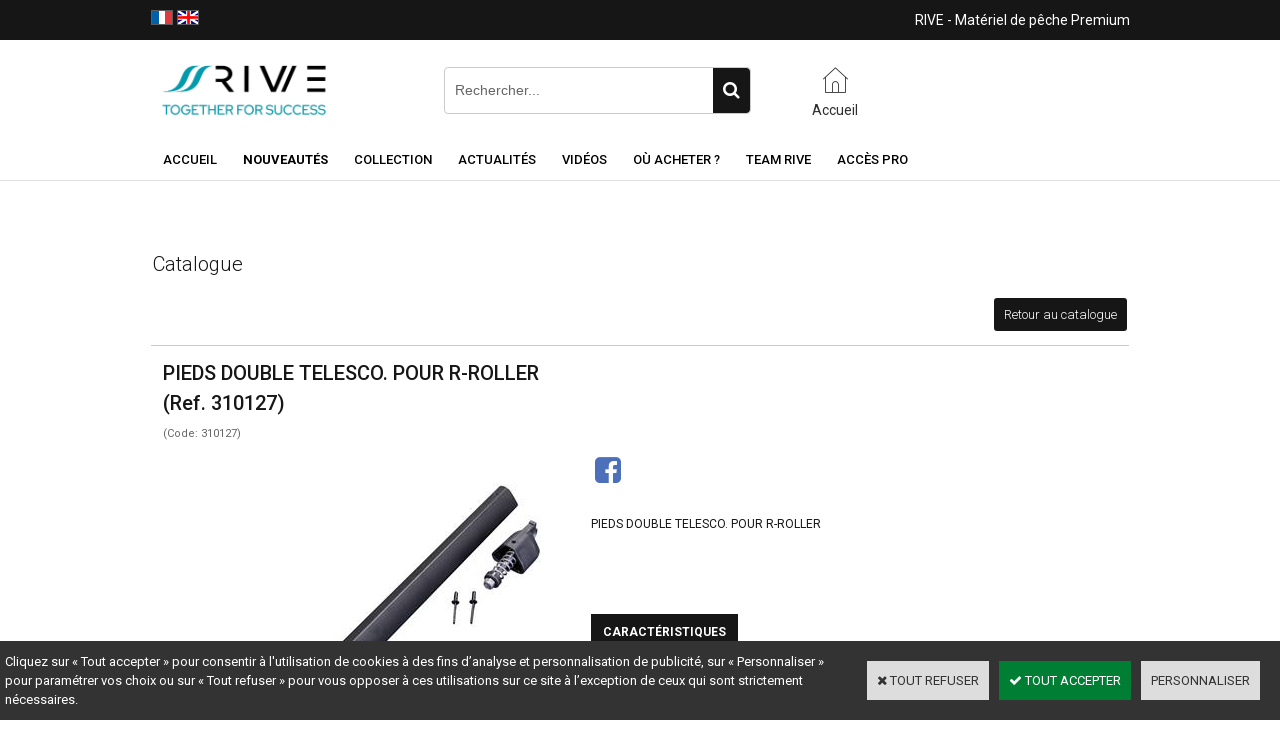

--- FILE ---
content_type: text/html
request_url: https://www.rive-france.com/pieds-double-telesco-pour-r-rollerbrref-310127-c2x39724061?PGFLngID=0
body_size: 10562
content:
<!DOCTYPE html>
<html>
<head>
<meta name="generator" content="Oxatis (www.oxatis.com)" />
<meta http-equiv="Content-Type" content="text/html; charset=ISO-8859-1" />
<meta http-equiv="Content-Language" content="fr" />
<title>PIEDS DOUBLE TELESCO. POUR R-ROLLER | RIVE</title>
<meta name="description" content="PIEDS DOUBLE TELESCO. POUR R-ROLLER&lt;BR&gt;&lt;BR&gt;&lt;BR&gt;&lt;BR&gt;&lt;BR&gt;" />
<meta name="robots" content="index, follow, all" />
<meta http-equiv="Pragma" content="no-cache" />
<meta http-equiv="Expires" content="-1" />

<meta property="og:image" content="http://www.rive-france.com/Files/131133/Img/22/310127.jpg" />
<script>
if ('serviceWorker' in navigator) {
navigator.serviceWorker
.register('/sw.js', {
scope: '/'
})
.then(function(reg) {
if (reg.installing) {
console.warn('[SW] installing');
} else if (reg.waiting) {
console. warn ('[SW] installed');
} else if (reg.active) {
console. warn ('[SW] active');
}
})
.catch(function(error) {
console.error('[SW] Registration failed', error);
});
}
</script>

<link rel="canonical" href="https://www.rive-france.com/pieds-double-telesco-pour-r-rollerbrref-310127-c2x39724061" /><link rel="StyleSheet" type="Text/css" href="Css/shared.css?v=51">
<link rel="StyleSheet" type="Text/css" href="DesignCss/bootstrap-grid.css?v=6.8">
<link id="-main-css-" rel="StyleSheet" type="Text/css" href="DesignCss/238000/390/style.css?v=2025.11.7-16.25.24">
<style type="text/css">IMG.BlackBox { border-color: #000000; }</style>
<script type="text/javascript" data-type="frontend-config">
window.oxInfos = {
	oxADContext : 0,
	oxCurrency : {mainFormat:"# EUR",decSep:",",thousandsSep:".",taxMode:0,code:978},
	oxLang : 0,
	oxUser : null,
	oxAccid: 131133,
	oxCart: {
		total: 0,
		qty: 0,
		subTotalNet: 0,
		shippingOffered: 1
	},
	oxPriceConf: {
		priceIdx: null,
		vatMode: null,
		ecopartMode: null,
		ecopartAmount: 0,
		taxEngine: 0
	},
	oxProps: {
		allowCreation: true,
		decimalQty: false,
		decimalPlaces: 5
	}
};
</script>
<script type="text/javascript" data-type="frontend-frontAPI">
window.oxInfos = window.oxInfos || {};
window.oxInfos.corePublicPath = '/frontend/frontAPI/';
</script>
<script type="text/javascript" src="/frontend/frontAPI/frontAPI-es6.js?hash=3ded44ea47e09e1d31d3"></script>
<meta name="google-site-verification" content="SUQrldQ_7xIaH1iuqKyYJVq2KB_qdjzY8o-NWDZWSlA"/>

<script type="text/javascript" data-type="frontend-config">
window.name = "NG_DEFER_BOOTSTRAP!";
window.appDependencies = ['oxFramework'];
window.appConfig = window.appConfig||{};
window.oxAppsConfig = {};
window.oxModulesToLoad = [];
</script>
<link rel="StyleSheet" href="/frontend/angular-1.3.15/css/oxApps.css?v=2.152.7">
<script type="text/javascript" src="/frontend/angular-1.3.15/angularFramework.js?v=2.152.7"></script>
<script type="text/javascript" src="/frontend/angular-1.3.15/i18n/angular-locale_fr-fr.js"></script>
<!-- ## APPSCORE V2 - trouble [dsc] ## -->
<script>

</script>
<script type="text/javascript" src="/frontend/scripts/oxCart6App/oxCart6App.js"></script>
<script type="text/javascript">
oxCart.popupReinsuranceWbId = 0;
</script>
<!-- ## APPSCORE V2 ## -->
<script type="text/javascript">
</script>
<script type="text/javascript">
</script>

<script src="/frontend/angular-1.3.15/baseApp.js?v=2.152.7"></script>
<script type="text/javascript" src="/files/131133/Cfg/Appscfg-L0.js?v=2026-1-32-2&w=1212202535638PM"></script>
<LINK REL="SHORTCUT ICON" HREF="/Files/131133/favicon.ico"><script type="text/javascript" src="/Files/15269/cellUniformizer.js"></script>
<script type="text/javascript">
$(function(){
 
$('#langflags').prependTo($('#headercontainer .headerflex-langflag '));
$(' .scshopcart .viewDiscountCoupon ').insertAfter($('.shopcarttable'));
$(' .itemdetail #PBPdtOptions ').insertBefore($(' .itemdetail [itemprop="description"]').first());
})
</script>

<!-- CSS -->
<link rel="StyleSheet" type="Text/css" href="/frontend/Files/131133/v1/frontend/css/app.min.css">

<!-- JS -->
<script src="/frontend/Files/131133/v1/frontend/app.js"></script>



<script type="text/javascript">
/*$(function(){
	//alert('test : '+ $('.cartpict a').attr("width"));
	alert('test : '+ $('headertext').attr("width"));
})*/
/*$(window).on('load', function () {
  //alert("Window Loaded");
  //alert('test : '+ document.getElementById("headertext").value);
	alert('test : '+ $('headercontainer').attr('background-position'));
});*/
</script>


<script type="text/javascript">
	window.oxInfos=window.oxInfos||{};
	window.oxInfos.serverDatetime = '2/1/2026 1:45:14 AM';
	window.oxInfos.domain = 'https://www.rive-france.com';
	window.oxInfos.oxProps=window.oxInfos.oxProps||{};
	window.oxInfos.oxProps.loginByCode=1;
	;

window.oxInfos=window.oxInfos||{};
window.oxInfos.oxUserAgent={mac_os:"intel mac os x 10_15_7",macintosh:"intel mac os x 10_15_7",chrome:"131",ecmascript6:true};
window.oxInfos=window.oxInfos||{};window.oxInfos.oxEnv=window.oxInfos.oxEnv||{};
window.oxInfos.oxEnv.current={platform:'frontoffice'};
window.oxInfos.oxEnv.frontoffice='prod';
window.oxInfos.oxEnv.mobile='prod';
window.oxInfos.oxEnv.admin='prod';
window.oxInfos.oxEnv.apps='prod';
window.oxInfos.oxEnv.framework='prod';
window.oxInfos.oxEnv.dev='prod';
window.oxInfos.oxEnv.api='prod';
window.oxInfos.oxEnv.sw='prod';

document.cookie = "TestCookie=1" ;
if (document.cookie == "") window.location = "BrowserError.asp?ErrCode=1" ;
else document.cookie = 'TestCookie=; expires=Thu, 01 Jan 1970 00:00:00 GMT';
function PGFOnLoad() {
	if (typeof(OxPGFOnLoad) != "undefined") OxPGFOnLoad();
	if (typeof(OxBODYOnLoad) != "undefined") OxBODYOnLoad();
}
var OxLangID = 0 ;
</script>
<noscript><center><a href="BrowserError.asp?ErrCode=2&amp;LangID=0" rel="nofollow"><img src="Images/PGFJSErrL0.gif" border="0" alt="Err"></a><br/><br/></center></noscript>
<script>window.arrayGTM = window.arrayGTM || [];window.arrayGTM.push('GTM-TSKJ29T', 'GTM-M9CGH6P');</script>
<script src="/frontend/scripts/core/gtag.min.js" defer="true"></script>
</head>
<body onload="PGFOnLoad()" class="PB">
<script type="text/javascript" src="HLAPI.js"></script>
<script type="text/javascript">
function SubmitAction( nActionID, strFormAction, nValidate, nSkipSubmit, nSkipReturn ) {
	var bResult = true ;
	if (nActionID != null) document.MForm.ActionID.value = nActionID ;
	if ((strFormAction != null) && (strFormAction != "")) document.MForm.action= strFormAction ;
	if ( nValidate ) bResult = ValidateMForm();
	if ( nSkipSubmit == null ) nSkipSubmit = 0 ;
	if ( bResult && (nSkipSubmit == 0) ) document.MForm.submit();
	if ( nSkipReturn == 1 )
		return ;
	else
		return( bResult );
}
</script> 

<script language="javascript" src="WindowAPI.js"></script>
<form style="margin-bottom:0" name="PdtForm" method="GET" action="">
<input type="hidden" name="ItmID" value="0">
<input type="hidden" name="XMLOpt1" value="-1">
<input type="hidden" name="XMLOpt2" value="-1">
<input type="hidden" name="RelatedPdtIDs" value="">
<input type="hidden" name="PackagingID" value="">
</form>
<script language="javascript">
	function GetCtrlValue(objCtrl, varDefaultValue) {
		var nResult = varDefaultValue;
		switch (objCtrl.nodeName) {
			case 'SELECT':
				nResult = objCtrl.selectedIndex;
				break;
			case undefined:
				var nItemCount = objCtrl.length;
				if (nItemCount != null)
					for (var nIdx = 0; nIdx < nItemCount; nIdx++)
						if (objCtrl[nIdx].checked) {
							nResult = nIdx;
							break;
						}
				break;
		}
		return nResult;
	}

	function GetRelatedProducts() {
		var strResult = "", strSep = "";
		var objForm = document.MForm;
		for (var i = 0; i < objForm.elements.length; i++) {
			var e = objForm.elements[i];
			if (e.type == 'checkbox')
				if (e.checked)
					if (e.name == "OxRelatedPdt") {
						strResult = strResult + strSep + e.value;
						strSep = ","
					}
		}
		return strResult;
	}

	function PostFormData(bCustomHandlerOk, nProductID, strFormAction, strCanonicalUrl) {
		var bResult = false, objCtrl, nXMLOpt1 = -1, nXMLOpt2 = -1, strRelatedPdtIDs, strURLParams, nPackagingID;

		objCtrl = document.MForm["XMLOpt1"];
		if (objCtrl) nXMLOpt1 = GetCtrlValue(objCtrl, 0);
		objCtrl = document.MForm["XMLOpt2"];
		if (objCtrl) nXMLOpt2 = GetCtrlValue(objCtrl, 0);
		strRelatedPdtIDs = GetRelatedProducts();
		objCtrl = document.MForm["PackagingID"];
		if (objCtrl) nPackagingID = parseInt(objCtrl.value, 10);

		if (bCustomHandlerOk) {
			if (window.OxAddToCart) {
				strURLParams = "ItmID=" + nProductID + (nXMLOpt1 >= 0 ? "&XMLOpt1=" + nXMLOpt1 : "") + (nXMLOpt2 >= 0 ? "&XMLOpt2=" + nXMLOpt2 : "");
				strURLParams += (strRelatedPdtIDs.length > 0 ? "&RelatedPdtIDs=" + strRelatedPdtIDs : "");
				strURLParams += (nPackagingID != undefined ? "&PackagingID=" + nPackagingID : "");
				bResult = OxAddToCart(nProductID, strURLParams);
			}
		}
		if (!bResult) {
			//alert( nXMLOpt1 + ' ' + nXMLOpt2 );
			if (strCanonicalUrl) {
				document.PdtForm.action = strCanonicalUrl;
				document.PdtForm.removeChild(document.PdtForm["ItmID"]);
			} else {
				document.PdtForm.action = strFormAction;
				document.PdtForm["ItmID"].value = nProductID;
			}
			document.PdtForm["XMLOpt1"].value = nXMLOpt1;
			document.PdtForm["XMLOpt2"].value = nXMLOpt2;
			document.PdtForm["RelatedPdtIDs"].value = strRelatedPdtIDs;
			if (nPackagingID != undefined) document.PdtForm["PackagingID"].value = nPackagingID;
			document.PdtForm.submit();
		}
	}
	function ViewOption(nPdtOptID, url) {
		PostFormData(false, nPdtOptID, "PBSCProduct.asp", url);
	}
	function AddToCart(nPdtOptID) {
		PostFormData(true, nPdtOptID, "PBShoppingCart.asp");
	}
	function OnChooseOption(url, idx, optionValueID, name) {
		document.MForm["PDTOPTVALUEID" + idx].value = optionValueID;
		document.MForm["PDTOPTVALUENAME" + idx].value = name;
		OnChangeOption(url);
	}
	function OnChangeOption(url, cbIdx) {
		var nOptIdx, objSelect, strValues = "", strSep = "", nCurIdx;
		for (nOptIdx = 0; nOptIdx < 3; nOptIdx++) {
			objSelect = document.MForm["PDTOPTVALUEID" + nOptIdx];
			if (objSelect && objSelect.type == 'hidden') {
				strValues = strValues + strSep + document.MForm["PDTOPTVALUENAME" + nOptIdx].value;
				strSep = "]|["
			}
			else if (objSelect) {
				nCurIdx = objSelect.selectedIndex;
				if (nCurIdx >= 0) {
					strValue = objSelect.options[nCurIdx].text;
					if (cbIdx == nOptIdx) {
						var optionUrl = objSelect.options[nCurIdx].getAttribute('url');
						if (optionUrl && optionUrl.length > 0) url = optionUrl;
					}
					strValues = strValues + strSep + strValue;
					strSep = "]|["
				}
			}
		}
		document.MForm["HVOptSelected"].value = strValues;
		if (url)
			document.MForm.action = url;
		SubmitAction( 1);
	}
	function OnChangePackaging() {
		SubmitAction(2);
	}
</script>

<div id="maincontainer" class="sccatalog itemdetail">

	<div id="headercontainer">
		<div id="headerarea">
<div class="headerflex-langflag">

</div>
<div class="headerflex-text">
  
  <span id="headertext">RIVE - Matériel de pêche Premium</span>
</div>

<div class="headerflex-logo">
	<div id="headerlogo"><a href="/"><img src="Files/131133/Img/23/90b29d43-56f5-4ea8-8899-af31f8a9fcb3.png" alt="RIVE FRANCE"/></a></div>
</div>
<div class="headerflex-search">
	<div class="eshopSearch"><div id="headerSearchBlock" class="header-search-block--shopping-cart"><form action="PBSearch.asp" method="get" name="headerSearch"><input type="hidden" name="ActionID" value="1"><input type="hidden" name="CCode" value="2"><input type="hidden" name="ShowSMImg" value="1"><input type="text" onfocus="this.value='';" id="headerSearchText" name="SearchText" class="searchtext" value="Rechercher..." size="18"><button class="blockbtn" type="submit"><span>OK</span></button></form></div></div>
</div>

<div class="headerflex-btn">
  <a class="accountLink" href="PBUserLogin.asp?CCode=33"><span>Compte</span></a>
 <a class="homeLink" href="/"><span>Accueil</span></a>

	  <div class="headerflex-cart">
  <div class="eshopCart">
    <div id="headerInfoCart">
      <div class="headerInfoCartInner">
     <a href="PBShoppingCart.asp?PBMInit=1"class="cartpict">
    <span id="cartItems">0</span> 
  </a>
		      <div class="cart-z1">
     <a class="cartLink" href="PBShoppingCart.asp?PBMInit=1"><span>Votre panier</span></a>
              <a class="cartPrice" href="PBShoppingCart.asp?PBMInit=1">
      <span>0,00 EUR</span>
     </a>
     </div>
      </div>
    </div>
  </div>
</div>
</div>

<div id="headermenu"><ul id="hmenu"><li class="begin">&nbsp;</li><li class="mitext"><a class="menu" href="/">Accueil</a></li><li class="mititle menusep" id="pmenu3879686" onmouseover="OxMenu('menu3879686',true)" onmouseout="OxMenu('menu3879686',false)"><a class="menu" id="amenu3879686" href="nouveautes-c102x3705279">NOUVEAUTÉS</a><div><ul class="submenu" id="menu3879686" onmouseover="OxSubMenu(this,true)" onmouseout="OxSubMenu(this,false)"><li class="begin">&nbsp;</li><li class="mitext"><a class="menu" href="stations-c102x3705280">&bull;&nbsp;Nouveautés Stations</a></li><li class="mitext menusep"><a class="menu" href="cannes-c102x3705436">&bull;&nbsp;Nouveautés Cannes</a></li><li class="mitext menusep"><a class="menu" href="bagagerie-c102x3705575">&bull;&nbsp;Nouveautés Bagagerie</a></li><li class="mitext menusep"><a class="menu" href="accessoires-c102x3775666">&bull;&nbsp;Nouveautés Accessoires</a></li><li class="mispacer"></li><li class="misep"></li><li class="mitext"><a class="menu" href="nouveautes-c102x3705279">Toutes les nouveautés</a></li><li class="misep"></li><li class="mispacer"></li><li class="end">&nbsp;</li></ul></div></li><li class="mitext menusep" id="pmenu3876282" onmouseover="OxMenu('menu3876282',true)" onmouseout="OxMenu('menu3876282',false)"><a class="menu" id="amenu3876282" href="PBSCCatalog.asp?PBMInit=1">Collection</a><div><ul class="submenu" id="menu3876282" onmouseover="OxSubMenu(this,true)" onmouseout="OxSubMenu(this,false)"><li class="begin">&nbsp;</li><li class="mititle"><a class="menu" href="stations-c102x3705273">STATIONS</a></li><li class="mitext menusep"><a class="menu" href="stations-d36-c102x3705274">&bull;&nbsp;Stations D36</a></li><li class="mitext menusep"><a class="menu" href="stations-d25-c102x3705294">&bull;&nbsp;Stations D25</a></li><li class="mitext menusep"><a class="menu" href="stations-feeder-c102x3709936">&bull;&nbsp;Stations Feeder</a></li><li class="mispacer"></li><li class="mititle menusep"><a class="menu" href="accessoires-c102x3775749">ACCESSOIRES</a></li><li class="mispacer"></li><li class="mititle menusep"><a class="menu" href="rangements-c102x3705595">MODULES & RANGEMENTS</a></li><li class="mitext menusep"><a class="menu" href="casiers-c102x3705609">&bull;&nbsp;Casiers / Casiers Plioirs</a></li><li class="mitext menusep"><a class="menu" href="plioirs-c102x3705640">&bull;&nbsp;Plioirs</a></li><li class="mispacer"></li><li class="mititle menusep"><a class="menu" href="pieces-detachees-c102x3705554">PIECES DETACHEES</a></li><li class="misep"></li><li class="mititle"><a class="menu" href="cannes-c102x3705402">CANNES</a></li><li class="mitext menusep"><a class="menu" href="roubaisienne-c102x3705408">&bull;&nbsp;Roubaisiennes</a></li><li class="mitext menusep"><a class="menu" href="canne-telescopiques-c102x3792692">&bull;&nbsp;Télescopiques</a></li><li class="mitext menusep"><a class="menu" href="anglaise-match-c102x3705494">&bull;&nbsp;Anglaises / Match</a></li><li class="mitext menusep"><a class="menu" href="feeder-c102x3705502">&bull;&nbsp;Feeder</a></li><li class="mitext menusep"><a class="menu" href="manches-pour-epuisettes-c102x3705514">&bull;&nbsp;Manches pour Epuisettes</a></li><li class="mititle menusep"><a class="menu" href="cannes-c102x3705402">PIECES DETACHEES CANNES</a></li><li class="mitext menusep"><a class="menu" href="pieces-detachees-roubaisiennes-c102x3714445">&bull;&nbsp;Pièces dét. Roubaisiennes</a></li><li class="mitext menusep"><span>&bull;&nbsp;Pièces dét. Télescopiques</span></li><li class="mitext menusep"><a class="menu" href="pieces-detachees-anglaise-match-c102x3705492">&bull;&nbsp;Pièces détachées Anglaises</a></li><li class="mitext menusep"><a class="menu" href="pieces-detachees-feeder-c102x3705500">&bull;&nbsp;Pièces détachées Feeder</a></li><li class="mitext menusep"><a class="menu" href="pieces-detachees-manches-epuisettes-c102x3705516">&bull;&nbsp;Pièces dét. Manches Epuisettes</a></li><li class="misep"></li><li class="mititle"><a class="menu" href="epuisettes-et-bourriches-c102x3759043">ÉPUISETTES & BOURRICHES</a></li><li class="mispacer"></li><li class="mititle menusep"><a class="menu" href="elastiques-c102x3705704">ELASTIQUES</a></li><li class="mispacer"></li><li class="mititle menusep"><a class="menu" href="petit-materiel-c102x3789830">PETIT MATERIEL</a></li><li class="mispacer"></li><li class="mititle menusep"><a class="menu" href="plombs-c102x3718975">PLOMBS</a></li><li class="mispacer"></li><li class="mititle menusep"><a class="menu" href="nylons-tresses-c102x3775803">NYLONS & TRESSES</a></li><li class="mispacer"></li><li class="mititle menusep"><a class="menu" href="flotteurs-c102x3705656">FLOTTEURS</a></li><li class="mitext menusep"><a class="menu" href="flotteurs-canne-au-coup-c102x3705657">&bull;&nbsp;Flotteurs</a></li><li class="mitext menusep"><a class="menu" href="flotteurs-canne-anglaise-c102x3705664">&bull;&nbsp;Wagglers</a></li><li class="mispacer"></li><li class="mititle menusep"><a class="menu" href="moulinets-c102x3705693">MOULINETS & BOBINES</a></li><li class="misep"></li><li class="mititle"><a class="menu" href="amorces-et-sceaux-c102x3789832">AMORCES ET SCEAUX</a></li><li class="mispacer"></li><li class="mititle menusep"><a class="menu" href="bagagerie-c102x3705532">BAGAGERIE</a></li><li class="mispacer"></li><li class="mititle menusep"><a class="menu" href="vetements-c102x3705615">VÊTEMENTS</a></li><li class="mitext menusep"><a class="menu" href="gore-tex-c102x3705635">&bull;&nbsp;GORE-TEX®</a></li><li class="mitext menusep"><a class="menu" href="t-shirts-c102x3705625">&bull;&nbsp;T-Shirts et Polos</a></li><li class="mitext menusep"><a class="menu" href="sweats-c102x3705629">&bull;&nbsp;Sweats</a></li><li class="mitext menusep"><a class="menu" href="blousons-et-vestes-c102x3705623">&bull;&nbsp;Blousons et Vestes</a></li><li class="mitext menusep"><a class="menu" href="pantalons-salopettes-et-bermudas-c102x3705631">&bull;&nbsp;Pantalons, Salopettes...</a></li><li class="mitext menusep"><a class="menu" href="casquettes-c102x3705616">&bull;&nbsp;Casquettes & bonnets</a></li><li class="mitext menusep"><a class="menu" href="vetements-c102x3705615">&bull;&nbsp;Autres</a></li><li class="end">&nbsp;</li></ul></div></li><li class="mitext menusep"><a class="menu" href="PBCPPlayer.asp?ID=2452113">Actualités</a></li><li class="mitext menusep"><a class="menu" href="/videos">Vidéos</a></li><li class="mitext menusep"><a class="menu" href="/detaillants">Où acheter ?</a></li><li class="mitext menusep"><a class="menu" href="PBCPPlayer.asp?ID=2457106">Team RIVE</a></li><li class="mitext menusep"><a class="menu" href="/accespro">Accès Pro</a></li><li class="end">&nbsp;</li></ul></div>
<script type="text/javascript">
function OxMenu(menu,display){
	var objElem=(document.getElementById)?document.getElementById(menu):document[menu];
	objElem.style.visibility=display?'visible':'hidden';
}
function OxHandleSubMenu(id,over){
	var newClass='subactive', objElem=(document.getElementById)?document.getElementById(id):document[id];
	if (!objElem) return;
	var cls = objElem.className, idx = (' '+cls+' ').indexOf(' ' + newClass + ' ');
	if (over){ if(idx<0) objElem.className=cls+(cls?' ':'')+newClass;
	}else if(idx>=0) objElem.className=objElem.className.replace(new RegExp('(\\s|^)'+newClass+'(\\s|$)'),' ');
}
function OxSubMenu(elem,over){
	OxHandleSubMenu('a'+elem.id,over);
}
</script>

		</div>
	</div>
	<div id="bodycontainer">
		<div id="bodyarea">
		<div id="bodycolumn1"><div id="langflags"><ul><li><a href="/?PGFLngID=0" rel="nofollow"><span id="flag0"></span></a></li><li><a href="/?PGFLngID=1" rel="nofollow"><span id="flag1"></span></a></li></ul></div></div>
		<div id="bodycolumn3"></div><!-- bodycolumn3 -->
		<div id="bodycolumn2">
			<div id="bodydata"><!--DATA-->

<form name="MForm" method="POST" action="PBSCProduct.asp">
<input type="hidden" name="ActionID" value="0">
<input type="hidden" name="HVProductID" value="39724061">
<input type="hidden" name="HVParentID" value="">
<input type="hidden" name="HVOptSelected" value="">
<div class="view"><table class="viewtbl"><tbody class="viewtbl__inner"><tr class="viewTitle"><td colspan="1">
<div class="sectiontb">
<div class="sectiontbarea">

<table border="0" width="100%" cellspacing="0" cellpadding="2">
<tr><td colspan="2"><div class="PBCompTitle"><span class="PBPTitle">Catalogue</span></div></td></tr>
<tr><td align="left">
<a class="btnmain" id="btnsearch" href="PBSearch.asp?CCode=2" rel="nofollow"><span>Rechercher</span></a>&nbsp;<a class="btnmain" id="btnviewcart" href="PBShoppingCart.asp"><span>Votre Panier</span></a>
	&nbsp;</td>
	<td align="right" valign="top"><a class="btnmain" id="btnretitems" href="PBSCCatalog.asp?ActionID=67240192"><span>Retour au catalogue</span></a></td>
</tr></table>

</div></div>
</td></tr><tr class="viewDetail" data-pdt-parent-id="" data-pdt-id="39724061" data-pdt-type="0" data-pdt-sku="310127"><td><div class="sectiondata"><div class="sectiondataarea">
<TABLE border="0" width="100%" cellspacing="0" Cellpadding="2">
<TR class="viewDetail__title">
	<TD align="left" valign="top"><h1 class="PBMainTxt PBItemTitle">PIEDS DOUBLE TELESCO. POUR R-ROLLER<BR>(Ref. 310127)</h1><div class="PBItemSku"><span class="PBShortTxt">(Code: 310127)</span></div></TD>
	<TD align="right" valign="top" itemprop="offers"><table class="PBStockTbl"><tr><td align="right"><span class="PBShortTxt PBMsgInStock">En Stock</span></td></tr></table><meta itemprop="availability" content="InStock" /><div id='btnLocation'></div>
	</TD>
</TR>
<TR class="viewDetail__content">
	<TD colspan="2" valign="top"><script type="text/javascript" src="/JavaScript/MagicZoom/V3/magiczoomplus-scroll.js"></script><script>var mzOptions = { hint: 'off'};var MagicScrollOptions = {height: '85px',width: '400px'};</script><div class="c-ox-imgzoom has-carousel imgcontainer"><div id="imgmain" class="c-ox-imgzoom__main"><a href="Files/131133/Img/16/310127x1200.jpg" class="MagicZoom" data-options="upscale:false;zoomMode:zoom;" id="zoom39724061-80"><img  width="400"  alt="PIEDS DOUBLE TELESCO. POUR R-ROLLER&lt;BR&gt;(Ref. 310127)" itemprop="image" src="Files/131133/Img/22/310127.jpg"></a></div></div><span class="PBLongTxt PBItemDesc" itemprop="description">PIEDS DOUBLE TELESCO. POUR R-ROLLER<BR><BR><BR><BR><BR></span></TD>
</TR>

</TABLE>
</div></div></td></tr><tr class="viewRelatedProducts viewCrossSell"><td><div class="sectiondata"><div class="sectiondataarea"><span class="PBMainTxt PBRelatedPdtTitle">Articles complémentaires</span>
<table width="100%" class="PBRelPdtTable"><tr><td valign="top" align="left" width="33%"  data-pdt-parent-id="" data-pdt-id="39724053" data-pdt-type="0" data-pdt-sku="310110">
<table class="PBLayoutTable">
<tr>

<td valign="top"><input type="checkbox" name="OxRelatedPdt39724053" style="visibility:hidden" value="0" /></td>

<td valign="top"><a href="mini-twin-roller-2x270brref-310110-c2x39724053"><img  width="80" border="0" src="Files/131133/Img/20/310110x175.jpg"></a></td>

<td valign="top"><a class="PBLink" href="mini-twin-roller-2x270brref-310110-c2x39724053"><span class="PBShortTxt">MINI TWIN ROLLER 2X270<BR>(Ref. 310110)</span></a></td>
</tr>
</table>
</td><td valign="top" align="left" width="33%"  data-pdt-parent-id="" data-pdt-id="39724051" data-pdt-type="0" data-pdt-sku="310106">
<table class="PBLayoutTable">
<tr>

<td valign="top"><input type="checkbox" name="OxRelatedPdt39724051" style="visibility:hidden" value="0" /></td>

<td valign="top"><a href="r-roller-a-deboiter-double-telescopique-rr-l-800-pieds-700-1300brref-310106-c2x39724051"><img  width="80" border="0" src="Files/131133/Img/13/310106x175.jpg"></a></td>

<td valign="top"><a class="PBLink" href="r-roller-a-deboiter-double-telescopique-rr-l-800-pieds-700-1300brref-310106-c2x39724051"><span class="PBShortTxt">R-ROLLER A DEBOITER DOUBLE TELESCOPIQUE RR/L = 800 PIEDS 700/1300<BR>(Ref. 310106)</span></a></td>
</tr>
</table>
</td><td valign="top" align="left" width="33%"  data-pdt-parent-id="" data-pdt-id="41597843" data-pdt-type="0" data-pdt-sku="RIV-239252-1">
<table class="PBLayoutTable">
<tr>

<td valign="top"><input type="checkbox" name="OxRelatedPdt41597843" style="visibility:hidden" value="0" /></td>

<td valign="top"><a href="smart-roller-ii-600brref-riv-239252-1-c2x41597843"><img  width="80" border="0" src="Files/131133/Img/13/Design-sans-titre-55-big-small.png"></a></td>

<td valign="top"><a class="PBLink" href="smart-roller-ii-600brref-riv-239252-1-c2x41597843"><span class="PBShortTxt">SMART ROLLER II 600<BR>(Ref. RIV-239252-1)</span></a></td>
</tr>
</table>
</td></tr></table></div></div></td></tr></tbody></table></div>
</form>

<script type="application/ld+json" id="productData">{"@context":"http:\/\/schema.org\/","@type":"Product","name":"PIEDS DOUBLE TELESCO. POUR R-ROLLER<BR>(Ref. 310127)","sku":"310127","gtin13":"3563583101276","url":"https:\/\/www.rive-france.com\/pieds-double-telesco-pour-r-rollerbrref-310127-c2x39724061","image":"https:\/\/www.rive-france.com\/Files\/131133\/Img\/22\/310127.jpg","description":"PIEDS DOUBLE TELESCO. POUR R-ROLLER<BR><BR><BR><BR><BR>","offers":{"@type":"Offer","priceCurrency":"EUR","price":"0","itemCondition":"http:\/\/schema.org\/NewCondition","availability":"http:\/\/schema.org\/InStock","seller":{"@type":"Thing","name":"https:\/\/www.rive-france.com"}}}</script>


			</div> <!--bodydata -->
		</div><!-- bodycolumn2 -->
		<div class="clearbodycontainer">&nbsp;</div>
	</div><!-- bodyarea -->
	</div><!-- bodycontainer -->
	<div id="footercontainer">
		<div id="footerarea"><div id="footerblock"><!--<div cs cs-subscribe-to-news></div>--></div><div id="footermenu"><ul id="fmenu"><li class="begin">&nbsp;</li><li class="mititle"><span>RIVE</span></li><li class="mitext menusep"><a class="menu" href="/apropos">Qui sommes nous ?</a></li><li class="mitext menusep"><a class="menu" href="/historique">Historique</a></li><li class="mitext menusep"><a class="menu" href="/nouscontacter">Nous contacter</a></li><li class="mitext menusep"><a class="menu" href="detaillants">Trouver un revendeur</a></li><li class="misep"></li><li class="mititle"><span>INFORMATIONS</span></li><li class="mitext menusep"><a class="menu" href="/mentionslegales">Mentions Légales</a></li><li class="mitext menusep"><a class="menu" href="/politiquedeconfidentialite">Politique de Confidentialité</a></li><li class="mitext menusep"><a class="menu" href="/donneespersonnelles">Vos Données Personnelles - RGPD</a></li><li class="mitext menusep app-cookies-menu"><span>Gestion des cookies</span></li><li class="mitext menusep footer_menu_private"><a class="menu" href="/conditionsgeneralesdevente">Conditions Générales de Ventes</a></li><li class="mitext menusep footer_menu_private"><a class="menu" href="PBCPPlayer.asp?ID=2020815">Modes de livraison</a></li><li class="misep"></li><li class="mititle"><span>NOS ACTUALITES</span></li><li class="mitext menusep"><a class="menu" href="/ateliers">Ateliers</a></li><li class="mitext menusep"><a class="menu" href="PBCPPlayer.asp?ID=2452113">Actualités</a></li><li class="mitext menusep"><a class="menu" href="Blog.asp?PBMInit=1">Blog</a></li><li class="misep"></li><li class="mititle"><span>Retrouvez-nous sur</span></li><li class="miimg"><a class="menu" target="_blank" href="https://www.facebook.com/RiveFrance"><img src="Files/131133/Img/04/Facebook-icon-png.png"/></a></li><li class="miimg"><a class="menu" target="_blank" href="https://www.youtube.com/@RiveFranceFishing"><img src="Files/131133/Img/24/youtube-icon-png.png"/></a></li><li class="miimg"><a class="menu" target="_blank" href="https://www.instagram.com/rive_france_officiel_/#"><img src="Files/131133/Img/16/Instagram-icon-png-small.png"/></a></li><li class="end">&nbsp;</li></ul></div><div id="copyright"><span>Copyright © 2024 - Tous droits réservés.</span></div><div id="poweredby"><a href="https://www.oxatis.com/?utm_source=reputation&utm_medium=bottom-link&utm_campaign=www.rive-france.com" rel="nofollow" target="_blank"><span>Oxatis - création sites E-Commerce</span></a></div></div>
	</div>
</div><!-- maincontainer -->

<script type="text/javascript" id="oxStatRecorder" defer>
(function () {
	var oxStatRecorder = document.getElementById('oxStatRecorder');
	if (oxStatRecorder) {
		var img = document.createElement('img');
		img.border = 0;
		img.width = 1;
		img.height = 1;
		img.src = 'StatRecorder.asp?AccountID=131133&ADMode=&SessionID=63148258&CCode=2&ViewCode=&WPID=0&CatID=0&ItemID=39724061&PBLangID=0&StatVal1=6314&StatVal2=1';
		oxStatRecorder.parentNode.insertBefore(img, oxStatRecorder.nextSibling);
	}
})()
</script>
<noscript><img src="StatRecorder.asp?AccountID=131133&amp;ADMode=&amp;SessionID=63148258&amp;CCode=2&amp;ViewCode=&amp;WPID=0&amp;CatID=0&amp;ItemID=39724061&amp;PBLangID=0&amp;StatVal1=6314&amp;StatVal2=2" border="0" width="1" height="1" /></noscript>

<script type="text/javascript">
var OxPdtId = 39724061;
var OxPdtName = 'PIEDS DOUBLE TELESCO. POUR R-ROLLER&lt;BR&gt;(Ref. 310127)';
var OxPdtPrice = '0,00 EUR';
var OxPdtUrl = '/pieds-double-telesco-pour-r-rollerbrref-310127-c2x39724061';
var OxPdtImgUrl = '/Files/131133/Img/22/310127.jpg';
</script>

<script type="text/javascript">
var OxCompName = "SCCatalog" ; 
var OxPageName = "Catalogue" ;
var OxCatName = ""; 
var OxCatID1 = 3705562;
var OxCatID2 = 3705562;
var OxCatID3 = 3891806;
var OxCategories = [3705562,3705562,3891806];
</script>
<script type="text/javascript" src="Javascript/OxRealTimeSearch.js?_v=1.3"></script></body></html>

--- FILE ---
content_type: text/css
request_url: https://www.rive-france.com/frontend/Files/131133/v1/frontend/css/app.min.css
body_size: 39
content:
#maincontainer .headerflex-cart,#maincontainer .PBMsgInStock,#maincontainer .PBMsgOutOfStock,#maincontainer .PBMsgStockLvl,#maincontainer .PBStockTbl{display:none}.is-user-logged #maincontainer .headerflex-cart,.is-user-logged #maincontainer .PBMsgInStock,.is-user-logged #maincontainer .PBMsgOutOfStock,.is-user-logged #maincontainer .PBMsgStockLvl,.is-user-logged #maincontainer .PBStockTbl{display:block!important}#maincontainer .headerflex-btn .c-cs-login,#maincontainer .headerflex-btn>.accountLink:before,#maincontainer .headerflex-btn>.accountLink span{display:none!important}.is-user-logged #maincontainer .headerflex-btn .c-cs-login{display:block!important}

--- FILE ---
content_type: application/javascript
request_url: https://www.rive-france.com/files/131133/Cfg/Appscfg-L0.js?v=2026-1-32-2&w=1212202535638PM
body_size: 4434
content:

(function (window){
window.oxGTMApp = window.oxGTMApp || {}; 
       window.oxGTMApp.appGoogleAnalytics = window.oxGTMApp.appGoogleAnalytics || { };  
       window.oxGTMApp.appGoogleAnalytics.orderTaxPrice = 'HT';
window.arrayGTAG = window.arrayGTAG || [];
      window.arrayGTAG.push('UA-63668707-1');
window.arrayGTM = window.arrayGTM || [];
      window.arrayGTM.push('GTM-5ZZW44L');
})(window);
(function (window){

window.oxAppsConfig.csShippingEstimation= [{
	condition: '#maincontainer.scshopcart'
	,place: {
			tag: '<div cs cs-shipping-estimation default-country="" price-type="platform" is-app="true"></div>'
			, method: 'after'
			, target: '#maincontainer.scshopcart .shopcarttable'
	}
	,pre: function () {}
}];

})(window);
(function (window){
window.oxModulesToLoad.push({
	name: 'appDynamicCartV6'
	, type: 'app'
	, desktop: {
		hasCss: true
		, config: {
			mode: 'POPUP'
}
	}
});
})(window);
(function (window){
var createAccountLinkUrl;
			var template = 'dropdown';
window.oxModulesToLoad.push({
	name: 'appLoginButton'
	, type: 'app'
	, desktop: {
		config: {
			showCreateAccountLink: 0
, template: template
			, translation: {
				connexion: "Acc\u00E8s Pro"
}
		}
	}
});
})(window);
(function (window){

window.oxAppsConfig.csMenuCol= [{
	condition: '#maincontainer'
	, pre : function () {
		$('#footermenu').attr("cs", true).attr("cs-menu-col", true);
	}
}];

})(window);
(function (window){
window.oxModulesToLoad.push({
	name: 'appBackToTop'
	, type: 'app'
	, desktop: {
		config: {
trigger: 100,
image: '\/Files\/131133\/Img\/05\/back-to-top2.png'
    }
	}
});
})(window);
(function (window){
var targetsAppQuantityBox = [];
targetsAppQuantityBox.push('itemdetail');
targetsAppQuantityBox.push('webblock');
window.oxModulesToLoad.push({
                name: 'appQuantityBox'
                , type: 'app'
                , desktop: {
                    hasCss: false
                    , config: {
                        targetPlaces: targetsAppQuantityBox
                    }
                }
            });
})(window);
(function (window){
try{
    window.defaultOxCookiesLevel = 1 || 1;
      }catch(e){
      window.defaultOxCookiesLevel = 1;
      }
    window.oxModulesToLoad.push({
      name: 'appCookies'
      , type: 'app'
      , desktop: {
        hasCss: true
        , cookieLevel: 1
        , config: {
          bgColor: '#333333'
          , functionalUrl: 'null'
          , analyticsUrl: 'null'
          , marketingUrl: 'null'
          , textColor: '#ffffff'
          , type: 'ribbon'
, position: 'bottom'
, modalTheme:'light'
        }
      }
      , mobile: {
        hasCss: true
        , cookieLevel : 1
        , config : {
          position: 'top'
          , functionalUrl: 'null'
          , analyticsUrl: 'null'
          , marketingUrl: 'null'
        }
      }
    });
})(window);
(function (window){
window.oxModulesToLoad.push({
        name: 'appVatLabel'
        , type: 'app'
        , desktop : {
          hasCss: true
          , config: {
            serviceName: 'Front-end',
position:'after', 	
            translation : {
              TTCLabel : 'TTC',
              HTLabel : 'HT'
            }
          }
        }
      });
})(window);
(function (window){
var appSocialShare_socialNetwork = [];
            window.oxModulesToLoad.push({
                name: 'appSocialShare'
                , type: 'app'
                , desktop : {
                    hasCss: true
                    , config: {
                        listPosition : '-1',
                        itemPosition : 'before-description',
textSharing : '1',
                        size : '30',
                        aspect : '-square',
color : true,
socialNetwork : appSocialShare_socialNetwork,
                        translation : {
                            share : ''
                        }
                    }
                }
            });
appSocialShare_socialNetwork.push('facebook');
})(window);
(function (window){

      var criticalCSS = "#hmenu > li .menu+div:before{content: '' !important;display: none !important;}";
			
window.oxModulesToLoad.push({
			name: 'appMenu100'
			, type: 'app'
			, desktop: {
			hasCss: true
			, criticalCss: criticalCSS
			, config: {
			wrapImgText: !!0
			, fullwidth: "false"
			, template: 'horizontal'
			, responsive: 0
			, keepSubmenuCss: 1
			, hasBackdrop: 0
}
			}
			})
})(window);
(function (window){
window.oxModulesToLoad.push({
			name: 'appAccountBox'
			, type: 'app'
			, desktop: {
			  hasCss: true
			  , config: {
          inscription : '0',
redirectUrl : '0'
}
			}
		  });
})(window);
(function (window){
var cssModifier = [];
cssModifier.push('horizontal');
			cssModifier.push('left');
var defaultTabs = 'Description|Caract\u00E9ristiques|Onglet #n'.split('|');

			var importList = [];
window.oxModulesToLoad.push({
			name: 'appProductTabs'
			, type: 'app'
			, desktop: {
			condition: '#maincontainer.sccatalog.itemdetail, #maincontainer.catalog.itemdetail'
			, hasCss: true
			, config: {
			template: 'tabs'
			, firstOpened: !!1
			, maxOpened: 1
, addReviews: 0
			, defaultTexts: defaultTabs
			, cssModifier: cssModifier.join(' ')
			, importList: importList
			, offsetTopElem: '#headerarea'
			, includeAllReviews: 0
			, restrictPageBuilderTabsClass: 'null'
}
			, preCompile: function ()
			{
			$('span.PBLongTxt[itemprop="description"]').eq(0).attr('ng-non-bindable', true);
			}
			}
			});
})(window);
(function (window){
var configs = {};
            var listConfig = [];
configs['productlist'] = {items: listConfig};
configs['webblock'] = {items: listConfig};
configs['search'] = {items: listConfig};
configs['blockmktg'] = {items: listConfig};
configs['quicksearch'] = {items: listConfig};
var detailConfig = [];
var detailTablelistConf = {
                    type: 'table'
                    , facetName: 'OP2,UTI,ETA,CPL,ACT,ANT,QUI,ACC,BOB,CON,COU,DIA,DTA,DIM,ENC,GAM,GRI,LGM,LGP,MAT,NBA,NBE,NUM,OZ,PKG,PLB,PUI,TAI,TAL,RRE,RRG'.replace(/\r?\n|\r/g,'').split(/\s?,\s?/)
                    , nbCol: 1
					, supportsLinks: 0
					, defaultLinkText: 'Visiter'
                };
detailTablelistConf.where = 'tab';
                detailTablelistConf.whereIn = 'replaceWith';
                detailTablelistConf.tabTitle = 'Caract\u00E9ristiques';
detailConfig.push(detailTablelistConf);
configs['productdetail'] = {items: detailConfig};
window.oxModulesToLoad.push({
                name: 'appPreviewFacet'
                , type: 'app'
                , desktop: {
                    hasCss : true
                    , config :{
                        configs: configs
                    }
                }
            });
})(window);
(function (window){
var configs = {};
            var listConfig = [];
            var conditions = [];
var listConf = {
                    type: 'ribbon'
                    , facetName: 'STA'.split(/\s?,\s?/)
                    , position: 'right'        
                };
listConf.style = {backgroundColor: '#fc0307'}
listConf.grabColor = 1;
listConfig.push(listConf);
configs['productlist'] = {items: listConfig};conditions.push('#maincontainer.itemlist.sccatalog');
configs['quickBuy'] = {items: listConfig};conditions.push('#maincontainer.itemlist.sccatalog');
configs['webblock'] = {items: listConfig};conditions.push('.ox-products');
configs['search'] = {items: listConfig};conditions.push('#maincontainer.searchpage.sccatalog');
configs['blockmktg'] = {items: listConfig};conditions.push('.blockmktg');
configs['crosssell-productdetail'] = {items: listConfig};conditions.push('#maincontainer.itemdetail.sccatalog');
var detailConfig = [];
var detailConf = {
              type: 'ribbon'
              , facetName: 'STA'.split(/\s?,\s?/)
              , position: 'right'
            };
detailConf.style = {backgroundColor: '#fc0307'}
detailConf.grabColor = 1;
detailConfig.push(detailConf);
configs['productdetail'] = {items: detailConfig};conditions.push('#maincontainer.itemdetail.sccatalog');
window.oxModulesToLoad.push({
            name: 'appPreviewSticker'
            , type: 'app'
            , desktop: {
              hasCss : true
              , condition: conditions.join(',')
              , config :{
                  configs: configs
              }
            }
        });
})(window);
(function (window){
window.oxModulesToLoad.push({
            name: 'appHeaderSticky'
            , type: 'app'
            , desktop: {
            hasCss: true
, criticalCss: ".l-site__before-header-container > .l-site__before-header-container-row{background-color: }"
, config: {
            beforeHeaderSticky: 1
}
            }
            });
})(window);
(function (window){
window.oxModulesToLoad.push({
        name: 'appVatLabel'
        , type: 'app'
        , mobile : {
          hasCss: true
          , config: {
            serviceName: 'Front-end',
position:'after', 	
            translation : {
            TTCLabel : 'TTC',
            HTLabel : 'HT'
            }
          }
        }
      });
})(window);
(function (window){
var appSocialShare_socialNetwork_mobile = [];
            window.oxModulesToLoad.push({
                name: 'appSocialShare'
                , type: 'app'
                , mobile : {
                hasCss: false
                , config: {
                    listPosition : '-1',
                    itemPosition : 'before-description',
size : '30',
                    textSharing : '0',
color : true,
socialNetwork : appSocialShare_socialNetwork_mobile,
                    translation : {
                    share : ''
                    }
                }
                }
            });
appSocialShare_socialNetwork_mobile.push('facebook');
})(window);
(function (window){
window.oxModulesToLoad.push({
			name: 'appAccountBox'
			, type: 'app'
			, mobile: {
			  hasCss: true
			  , config: {
redirectUrl : '0',
inscription : '0'
			  }
			}
		  });
})(window);
(function (window){

		if(window.appConfig && window.appConfig.mobile){
			var defaultTabs = 'Description|Caract\u00E9ristiques|Onglet #n';
			window.appConfig.mobile.tabsDefaultName = defaultTabs.split('|');
			
var importList = [];
window.appConfig.mobile.tabsImportList = importList;
			window.appConfig.mobile.restrictPageBuilderTabsClass = 'null';
			}

			var type = 'tabs';

			if(type && type !== 'default'){
			
window.oxModulesToLoad.push({
			name: 'appProductTabs'
			, type: 'app'
			, mobile: {
			condition: {
				pageName: ['itemDetail']
			}
			, hasCss: true
			, config: {
			template: 'tabs'
			, firstOpened: !!1
			, maxOpened: 1
, addReviews: 1
			, offsetTopElem: '#headerarea'
			, restrictPageBuilderTabsClass: 'null'
			}}
			});
			}
})(window);
(function (window){
var configs = {};
            var listConfig = [];
configs['productlist'] = {items: listConfig};
configs['webblock'] = {items: listConfig};
configs['search'] = {items: listConfig};
var detailConfig = [];
var detailTablelistConf = {
                    type: 'table'
                    , facetName: 'OP2,UTI,ETA,CPL,ACT,ANT,QUI,ACC,BOB,CON,COU,DIA,DTA,DIM,ENC,GAM,GRI,LGM,LGP,MAT,NBA,NBE,NUM,OZ,PKG,PLB,PUI,TAI,TAL,RRE,RRG'.replace(/\r?\n|\r/g,'').split(/\s?,\s?/)
					, supportsLinks: 0
					, defaultLinkText: 'Visiter'
                };
detailTablelistConf.where = 'image';
                detailTablelistConf.whereIn = 'after';
detailConfig.push(detailTablelistConf);
configs['productdetail'] = {items: detailConfig};
window.oxModulesToLoad.push({
                name: 'appPreviewFacet'
                , type: 'app'
                , mobile: {
                    hasCss : true
                    , config :{
                        configs: configs
                    }
                }
            });
})(window);
(function (window){
var configs = {};
            var listConfig = [];
            var conditions = [];
var listConf = {
                    type: 'ribbon'
                    , facetName: 'STA'.split(/\s?,\s?/)
                    , position: 'left'        
                };
listConf.style = {backgroundColor: '#e3e3e3'}
listConf.grabColor = 1;
listConfig.push(listConf);
configs['productlist'] = {items: listConfig};conditions.push('itemList');
configs['webblock'] = {items: listConfig};conditions.push('webBlock');
configs['search'] = {items: listConfig};conditions.push('search');
configs['crosssell-productdetail'] = {items: listConfig};conditions.push('itemDetail');
var detailConfig = [];
var detailConf = {
                    type: 'ribbon'
                    , facetName: 'STA'.split(/\s?,\s?/)
                    , position: 'left'
                };
detailConf.style = {backgroundColor: '#e3e3e3'}
detailConf.grabColor = 1;
detailConfig.push(detailConf);
configs['productdetail'] = {items: detailConfig};conditions.push('itemDetail');
window.oxModulesToLoad.push({
                name: 'appPreviewSticker'
                , type: 'app'
                , mobile: {
                    hasCss : true
                    , condition: {
                        pageName: conditions
                    }
                    , config :{
                        configs: configs
                    }
                }
            });
})(window);
(function (window){
var rgpdContent = "";
			var rgpdIsWb = false;
			if('richtext' == 'text' || 'richtext' == 'html' || 'richtext' == 'richtext')
			{
			rgpdContent = '<!--#WYSIWYG#--><div><span style=\"font-size: 8pt;\">En renseignant votre adresse email, vous acceptez de recevoir nos derni\u00E8res actualit&eacute;s par courrier &eacute;lectronique et vous d&eacute;clarez avoir pris connaissance de notre politique de confidentialit&eacute;.<\/span><\/div><div><span style=\"font-size: 8pt;\">Vous pouvez vous d&eacute;sinscrire \u00E0 tout moment \u00E0 l\'aide des liens de d&eacute;sinscription ou en nous contactant \u00E0 l\'adresse contact@rive-france.com.<\/span><\/div>     ';
			}
			else if('richtext' == 'webblock')
			{
			rgpdContent = "0";
			rgpdIsWb = true;
			}

			window.oxModulesToLoad.push({
			name: 'appSubscribeToNews'
			, type: 'app'
			, mobile: {
			hasCss: true
, criticalCss: '.ox-newsletter{display: none !important;}.wbe-editor .ox-newsletter{display: block !important;}'
, config: {
			translation: {
			appSubscribeToNews: {
			subscribeBtn: 'S\'inscrire'
			, placeholderEmail: 'Votre adresse e-mail'
			, confirmation: 'Nous avons bien re\u00E7u votre demande d\'inscription \u00E0 notre newsletter et nous vous en remercions.<br>Un message a \u00E9t\u00E9 envoy\u00E9 \u00E0 votre adresse e-mail.<br>Votre inscription ne sera effective qu\'apr\u00E8s avoir cliqu\u00E9 sur le lien contenu dans cet e-mail.<br>Merci et \u00E0 bient\u00F4t !'
			, alreadyExist: 'Cette adresse e-mail est d\u00E9j\u00E0 associ\u00E9e \u00E0 un utilisateur existant. Pour mettre \u00E0 jour vos coordonn\u00E9es, vous devez vous connecter \u00E0 votre compte.<br><a href=\"{{accountLink}}\">Cliquez ici pour vous identifier.<\/a>'
, title: 'Inscrivez-vous \u00E0 notre newsletter'
}
			}
			, hasTitle: !!1
			, rgpdContent: rgpdContent
			, rgpdIsWb: rgpdIsWb
			, buttonStyle: "primary"
			, replaceWidget: !!1
			, insertInFooter: !!0
			, itemPosition: 'before_footer_menu'
}
			}
			});
})(window);